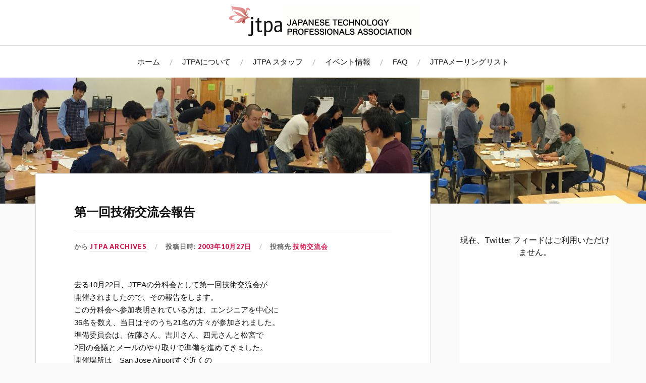

--- FILE ---
content_type: text/html; charset=UTF-8
request_url: https://jtpa.org/event/small_group_activity/111
body_size: 13965
content:
<!DOCTYPE html>

<html class="no-js" lang="ja">

	<head profile="http://gmpg.org/xfn/11">

		<meta http-equiv="Content-Type" content="text/html; charset=UTF-8"/>
		<meta name="viewport" content="width=device-width, initial-scale=1.0, maximum-scale=1.0, user-scalable=no">

		<title>第一回技術交流会報告　 &#8211; JTPA</title>
<meta name='robots' content='max-image-preview:large'/>
<script>document.documentElement.className=document.documentElement.className.replace("no-js","js");</script>
<link rel="alternate" type="application/rss+xml" title="JTPA &raquo; フィード" href="https://jtpa.org/feed"/>
<link rel="alternate" type="application/rss+xml" title="JTPA &raquo; コメントフィード" href="https://jtpa.org/comments/feed"/>
<!-- This site uses the Google Analytics by MonsterInsights plugin v7.11.0 - Using Analytics tracking - https://www.monsterinsights.com/ -->
<script type="text/javascript" data-cfasync="false">var mi_version='7.11.0';var mi_track_user=true;var mi_no_track_reason='';var disableStr='ga-disable-UA-4734936-1';function __gaTrackerIsOptedOut(){return document.cookie.indexOf(disableStr+'=true')>-1;}
if(__gaTrackerIsOptedOut()){window[disableStr]=true;}
function __gaTrackerOptout(){document.cookie=disableStr+'=true; expires=Thu, 31 Dec 2099 23:59:59 UTC; path=/';window[disableStr]=true;}
if('undefined'===typeof gaOptout){function gaOptout(){__gaTrackerOptout();}}
if(mi_track_user){(function(i,s,o,g,r,a,m){i['GoogleAnalyticsObject']=r;i[r]=i[r]||function(){(i[r].q=i[r].q||[]).push(arguments)},i[r].l=1*new Date();a=s.createElement(o),m=s.getElementsByTagName(o)[0];a.async=1;a.src=g;m.parentNode.insertBefore(a,m)})(window,document,'script','//www.google-analytics.com/analytics.js','__gaTracker');__gaTracker('create','UA-4734936-1','auto');__gaTracker('set','forceSSL',true);__gaTracker('require','displayfeatures');__gaTracker('send','pageview');}else{console.log("");(function(){var noopfn=function(){return null;};var noopnullfn=function(){return null;};var Tracker=function(){return null;};var p=Tracker.prototype;p.get=noopfn;p.set=noopfn;p.send=noopfn;var __gaTracker=function(){var len=arguments.length;if(len===0){return;}
var f=arguments[len-1];if(typeof f!=='object'||f===null||typeof f.hitCallback!=='function'){console.log('Not running function __gaTracker('+arguments[0]+" ....) because you are not being tracked. "+mi_no_track_reason);return;}
try{f.hitCallback();}catch(ex){}};__gaTracker.create=function(){return new Tracker();};__gaTracker.getByName=noopnullfn;__gaTracker.getAll=function(){return[];};__gaTracker.remove=noopfn;window['__gaTracker']=__gaTracker;})();}</script>
<!-- / Google Analytics by MonsterInsights -->
<script type="text/javascript">//<![CDATA[
window._wpemojiSettings={"baseUrl":"https:\/\/s.w.org\/images\/core\/emoji\/15.0.3\/72x72\/","ext":".png","svgUrl":"https:\/\/s.w.org\/images\/core\/emoji\/15.0.3\/svg\/","svgExt":".svg","source":{"concatemoji":"https:\/\/jtpa.org\/wp-includes\/js\/wp-emoji-release.min.js?ver=6.5.7"}};!function(i,n){var o,s,e;function c(e){try{var t={supportTests:e,timestamp:(new Date).valueOf()};sessionStorage.setItem(o,JSON.stringify(t))}catch(e){}}function p(e,t,n){e.clearRect(0,0,e.canvas.width,e.canvas.height),e.fillText(t,0,0);var t=new Uint32Array(e.getImageData(0,0,e.canvas.width,e.canvas.height).data),r=(e.clearRect(0,0,e.canvas.width,e.canvas.height),e.fillText(n,0,0),new Uint32Array(e.getImageData(0,0,e.canvas.width,e.canvas.height).data));return t.every(function(e,t){return e===r[t]})}function u(e,t,n){switch(t){case"flag":return n(e,"\ud83c\udff3\ufe0f\u200d\u26a7\ufe0f","\ud83c\udff3\ufe0f\u200b\u26a7\ufe0f")?!1:!n(e,"\ud83c\uddfa\ud83c\uddf3","\ud83c\uddfa\u200b\ud83c\uddf3")&&!n(e,"\ud83c\udff4\udb40\udc67\udb40\udc62\udb40\udc65\udb40\udc6e\udb40\udc67\udb40\udc7f","\ud83c\udff4\u200b\udb40\udc67\u200b\udb40\udc62\u200b\udb40\udc65\u200b\udb40\udc6e\u200b\udb40\udc67\u200b\udb40\udc7f");case"emoji":return!n(e,"\ud83d\udc26\u200d\u2b1b","\ud83d\udc26\u200b\u2b1b")}return!1}function f(e,t,n){var r="undefined"!=typeof WorkerGlobalScope&&self instanceof WorkerGlobalScope?new OffscreenCanvas(300,150):i.createElement("canvas"),a=r.getContext("2d",{willReadFrequently:!0}),o=(a.textBaseline="top",a.font="600 32px Arial",{});return e.forEach(function(e){o[e]=t(a,e,n)}),o}function t(e){var t=i.createElement("script");t.src=e,t.defer=!0,i.head.appendChild(t)}"undefined"!=typeof Promise&&(o="wpEmojiSettingsSupports",s=["flag","emoji"],n.supports={everything:!0,everythingExceptFlag:!0},e=new Promise(function(e){i.addEventListener("DOMContentLoaded",e,{once:!0})}),new Promise(function(t){var n=function(){try{var e=JSON.parse(sessionStorage.getItem(o));if("object"==typeof e&&"number"==typeof e.timestamp&&(new Date).valueOf()<e.timestamp+604800&&"object"==typeof e.supportTests)return e.supportTests}catch(e){}return null}();if(!n){if("undefined"!=typeof Worker&&"undefined"!=typeof OffscreenCanvas&&"undefined"!=typeof URL&&URL.createObjectURL&&"undefined"!=typeof Blob)try{var e="postMessage("+f.toString()+"("+[JSON.stringify(s),u.toString(),p.toString()].join(",")+"));",r=new Blob([e],{type:"text/javascript"}),a=new Worker(URL.createObjectURL(r),{name:"wpTestEmojiSupports"});return void(a.onmessage=function(e){c(n=e.data),a.terminate(),t(n)})}catch(e){}c(n=f(s,u,p))}t(n)}).then(function(e){for(var t in e)n.supports[t]=e[t],n.supports.everything=n.supports.everything&&n.supports[t],"flag"!==t&&(n.supports.everythingExceptFlag=n.supports.everythingExceptFlag&&n.supports[t]);n.supports.everythingExceptFlag=n.supports.everythingExceptFlag&&!n.supports.flag,n.DOMReady=!1,n.readyCallback=function(){n.DOMReady=!0}}).then(function(){return e}).then(function(){var e;n.supports.everything||(n.readyCallback(),(e=n.source||{}).concatemoji?t(e.concatemoji):e.wpemoji&&e.twemoji&&(t(e.twemoji),t(e.wpemoji)))}))}((window,document),window._wpemojiSettings);
//]]></script>
<style id='wp-emoji-styles-inline-css' type='text/css'>img.wp-smiley,img.emoji{display:inline!important;border:none!important;box-shadow:none!important;height:1em!important;width:1em!important;margin:0 .07em!important;vertical-align:-.1em!important;background:none!important;padding:0!important}</style>
<link rel='stylesheet' id='wp-block-library-css' href='https://jtpa.org/wp-includes/css/dist/block-library/style.min.css?ver=6.5.7' type='text/css' media='all'/>
<style id='classic-theme-styles-inline-css' type='text/css'>.wp-block-button__link{color:#fff;background-color:#32373c;border-radius:9999px;box-shadow:none;text-decoration:none;padding:calc(.667em + 2px) calc(1.333em + 2px);font-size:1.125em}.wp-block-file__button{background:#32373c;color:#fff;text-decoration:none}</style>
<style id='global-styles-inline-css' type='text/css'>body{--wp--preset--color--black:#111;--wp--preset--color--cyan-bluish-gray:#abb8c3;--wp--preset--color--white:#fff;--wp--preset--color--pale-pink:#f78da7;--wp--preset--color--vivid-red:#cf2e2e;--wp--preset--color--luminous-vivid-orange:#ff6900;--wp--preset--color--luminous-vivid-amber:#fcb900;--wp--preset--color--light-green-cyan:#7bdcb5;--wp--preset--color--vivid-green-cyan:#00d084;--wp--preset--color--pale-cyan-blue:#8ed1fc;--wp--preset--color--vivid-cyan-blue:#0693e3;--wp--preset--color--vivid-purple:#9b51e0;--wp--preset--color--accent:#d11b51;--wp--preset--color--dark-gray:#333;--wp--preset--color--medium-gray:#555;--wp--preset--color--light-gray:#777;--wp--preset--gradient--vivid-cyan-blue-to-vivid-purple:linear-gradient(135deg,rgba(6,147,227,1) 0%,#9b51e0 100%);--wp--preset--gradient--light-green-cyan-to-vivid-green-cyan:linear-gradient(135deg,#7adcb4 0%,#00d082 100%);--wp--preset--gradient--luminous-vivid-amber-to-luminous-vivid-orange:linear-gradient(135deg,rgba(252,185,0,1) 0%,rgba(255,105,0,1) 100%);--wp--preset--gradient--luminous-vivid-orange-to-vivid-red:linear-gradient(135deg,rgba(255,105,0,1) 0%,#cf2e2e 100%);--wp--preset--gradient--very-light-gray-to-cyan-bluish-gray:linear-gradient(135deg,#eee 0%,#a9b8c3 100%);--wp--preset--gradient--cool-to-warm-spectrum:linear-gradient(135deg,#4aeadc 0%,#9778d1 20%,#cf2aba 40%,#ee2c82 60%,#fb6962 80%,#fef84c 100%);--wp--preset--gradient--blush-light-purple:linear-gradient(135deg,#ffceec 0%,#9896f0 100%);--wp--preset--gradient--blush-bordeaux:linear-gradient(135deg,#fecda5 0%,#fe2d2d 50%,#6b003e 100%);--wp--preset--gradient--luminous-dusk:linear-gradient(135deg,#ffcb70 0%,#c751c0 50%,#4158d0 100%);--wp--preset--gradient--pale-ocean:linear-gradient(135deg,#fff5cb 0%,#b6e3d4 50%,#33a7b5 100%);--wp--preset--gradient--electric-grass:linear-gradient(135deg,#caf880 0%,#71ce7e 100%);--wp--preset--gradient--midnight:linear-gradient(135deg,#020381 0%,#2874fc 100%);--wp--preset--font-size--small:16px;--wp--preset--font-size--medium:20px;--wp--preset--font-size--large:24px;--wp--preset--font-size--x-large:42px;--wp--preset--font-size--regular:18px;--wp--preset--font-size--larger:27px;--wp--preset--spacing--20:.44rem;--wp--preset--spacing--30:.67rem;--wp--preset--spacing--40:1rem;--wp--preset--spacing--50:1.5rem;--wp--preset--spacing--60:2.25rem;--wp--preset--spacing--70:3.38rem;--wp--preset--spacing--80:5.06rem;--wp--preset--shadow--natural:6px 6px 9px rgba(0,0,0,.2);--wp--preset--shadow--deep:12px 12px 50px rgba(0,0,0,.4);--wp--preset--shadow--sharp:6px 6px 0px rgba(0,0,0,.2);--wp--preset--shadow--outlined: 6px 6px 0px -3px rgba(255, 255, 255, 1), 6px 6px rgba(0, 0, 0, 1);--wp--preset--shadow--crisp:6px 6px 0px rgba(0,0,0,1)}:where(.is-layout-flex){gap:.5em}:where(.is-layout-grid){gap:.5em}body .is-layout-flex{display:flex}body .is-layout-flex{flex-wrap:wrap;align-items:center}body .is-layout-flex>*{margin:0}body .is-layout-grid{display:grid}body .is-layout-grid>*{margin:0}:where(.wp-block-columns.is-layout-flex){gap:2em}:where(.wp-block-columns.is-layout-grid){gap:2em}:where(.wp-block-post-template.is-layout-flex){gap:1.25em}:where(.wp-block-post-template.is-layout-grid){gap:1.25em}.has-black-color{color:var(--wp--preset--color--black)!important}.has-cyan-bluish-gray-color{color:var(--wp--preset--color--cyan-bluish-gray)!important}.has-white-color{color:var(--wp--preset--color--white)!important}.has-pale-pink-color{color:var(--wp--preset--color--pale-pink)!important}.has-vivid-red-color{color:var(--wp--preset--color--vivid-red)!important}.has-luminous-vivid-orange-color{color:var(--wp--preset--color--luminous-vivid-orange)!important}.has-luminous-vivid-amber-color{color:var(--wp--preset--color--luminous-vivid-amber)!important}.has-light-green-cyan-color{color:var(--wp--preset--color--light-green-cyan)!important}.has-vivid-green-cyan-color{color:var(--wp--preset--color--vivid-green-cyan)!important}.has-pale-cyan-blue-color{color:var(--wp--preset--color--pale-cyan-blue)!important}.has-vivid-cyan-blue-color{color:var(--wp--preset--color--vivid-cyan-blue)!important}.has-vivid-purple-color{color:var(--wp--preset--color--vivid-purple)!important}.has-black-background-color{background-color:var(--wp--preset--color--black)!important}.has-cyan-bluish-gray-background-color{background-color:var(--wp--preset--color--cyan-bluish-gray)!important}.has-white-background-color{background-color:var(--wp--preset--color--white)!important}.has-pale-pink-background-color{background-color:var(--wp--preset--color--pale-pink)!important}.has-vivid-red-background-color{background-color:var(--wp--preset--color--vivid-red)!important}.has-luminous-vivid-orange-background-color{background-color:var(--wp--preset--color--luminous-vivid-orange)!important}.has-luminous-vivid-amber-background-color{background-color:var(--wp--preset--color--luminous-vivid-amber)!important}.has-light-green-cyan-background-color{background-color:var(--wp--preset--color--light-green-cyan)!important}.has-vivid-green-cyan-background-color{background-color:var(--wp--preset--color--vivid-green-cyan)!important}.has-pale-cyan-blue-background-color{background-color:var(--wp--preset--color--pale-cyan-blue)!important}.has-vivid-cyan-blue-background-color{background-color:var(--wp--preset--color--vivid-cyan-blue)!important}.has-vivid-purple-background-color{background-color:var(--wp--preset--color--vivid-purple)!important}.has-black-border-color{border-color:var(--wp--preset--color--black)!important}.has-cyan-bluish-gray-border-color{border-color:var(--wp--preset--color--cyan-bluish-gray)!important}.has-white-border-color{border-color:var(--wp--preset--color--white)!important}.has-pale-pink-border-color{border-color:var(--wp--preset--color--pale-pink)!important}.has-vivid-red-border-color{border-color:var(--wp--preset--color--vivid-red)!important}.has-luminous-vivid-orange-border-color{border-color:var(--wp--preset--color--luminous-vivid-orange)!important}.has-luminous-vivid-amber-border-color{border-color:var(--wp--preset--color--luminous-vivid-amber)!important}.has-light-green-cyan-border-color{border-color:var(--wp--preset--color--light-green-cyan)!important}.has-vivid-green-cyan-border-color{border-color:var(--wp--preset--color--vivid-green-cyan)!important}.has-pale-cyan-blue-border-color{border-color:var(--wp--preset--color--pale-cyan-blue)!important}.has-vivid-cyan-blue-border-color{border-color:var(--wp--preset--color--vivid-cyan-blue)!important}.has-vivid-purple-border-color{border-color:var(--wp--preset--color--vivid-purple)!important}.has-vivid-cyan-blue-to-vivid-purple-gradient-background{background:var(--wp--preset--gradient--vivid-cyan-blue-to-vivid-purple)!important}.has-light-green-cyan-to-vivid-green-cyan-gradient-background{background:var(--wp--preset--gradient--light-green-cyan-to-vivid-green-cyan)!important}.has-luminous-vivid-amber-to-luminous-vivid-orange-gradient-background{background:var(--wp--preset--gradient--luminous-vivid-amber-to-luminous-vivid-orange)!important}.has-luminous-vivid-orange-to-vivid-red-gradient-background{background:var(--wp--preset--gradient--luminous-vivid-orange-to-vivid-red)!important}.has-very-light-gray-to-cyan-bluish-gray-gradient-background{background:var(--wp--preset--gradient--very-light-gray-to-cyan-bluish-gray)!important}.has-cool-to-warm-spectrum-gradient-background{background:var(--wp--preset--gradient--cool-to-warm-spectrum)!important}.has-blush-light-purple-gradient-background{background:var(--wp--preset--gradient--blush-light-purple)!important}.has-blush-bordeaux-gradient-background{background:var(--wp--preset--gradient--blush-bordeaux)!important}.has-luminous-dusk-gradient-background{background:var(--wp--preset--gradient--luminous-dusk)!important}.has-pale-ocean-gradient-background{background:var(--wp--preset--gradient--pale-ocean)!important}.has-electric-grass-gradient-background{background:var(--wp--preset--gradient--electric-grass)!important}.has-midnight-gradient-background{background:var(--wp--preset--gradient--midnight)!important}.has-small-font-size{font-size:var(--wp--preset--font-size--small)!important}.has-medium-font-size{font-size:var(--wp--preset--font-size--medium)!important}.has-large-font-size{font-size:var(--wp--preset--font-size--large)!important}.has-x-large-font-size{font-size:var(--wp--preset--font-size--x-large)!important}.wp-block-navigation a:where(:not(.wp-element-button)){color:inherit}:where(.wp-block-post-template.is-layout-flex){gap:1.25em}:where(.wp-block-post-template.is-layout-grid){gap:1.25em}:where(.wp-block-columns.is-layout-flex){gap:2em}:where(.wp-block-columns.is-layout-grid){gap:2em}.wp-block-pullquote{font-size:1.5em;line-height:1.6}</style>
<link rel='stylesheet' id='ctf_styles-css' href='https://jtpa.org/wp-content/plugins/custom-twitter-feeds/css/ctf-styles.min.css?ver=2.2.2' type='text/css' media='all'/>
<link rel='stylesheet' id='wpsw_social-icons-css' href='https://jtpa.org/wp-content/plugins/wp-social-widget/assets/css/social-icons.css?ver=2.2.0' type='text/css' media='all'/>
<link rel='stylesheet' id='wpsw_social-css-css' href='https://jtpa.org/wp-content/plugins/wp-social-widget/assets/css/social-style.css?ver=2.2.0' type='text/css' media='all'/>
<link rel='stylesheet' id='lovecraft_googlefonts-css' href='//fonts.googleapis.com/css?family=Lato%3A400%2C700%2C900%7CPlayfair+Display%3A400%2C700%2C400italic&#038;ver=6.5.7' type='text/css' media='all'/>
<link rel='stylesheet' id='lovecraft_genericons-css' href='https://jtpa.org/wp-content/themes/lovecraft/genericons/genericons.css?ver=6.5.7' type='text/css' media='all'/>
<link rel='stylesheet' id='lovecraft_style-css' href='https://jtpa.org/wp-content/themes/lovecraft/style.css?ver=6.5.7' type='text/css' media='all'/>
<script type="text/javascript" id="monsterinsights-frontend-script-js-extra">//<![CDATA[
var monsterinsights_frontend={"js_events_tracking":"true","download_extensions":"doc,pdf,ppt,zip,xls,docx,pptx,xlsx","inbound_paths":"[]","home_url":"https:\/\/jtpa.org","hash_tracking":"false"};
//]]></script>
<script type="text/javascript" src="https://jtpa.org/wp-content/plugins/google-analytics-for-wordpress/assets/js/frontend.min.js?ver=7.11.0" id="monsterinsights-frontend-script-js"></script>
<script type="text/javascript" src="https://jtpa.org/wp-includes/js/jquery/jquery.min.js?ver=3.7.1" id="jquery-core-js"></script>
<script type="text/javascript" src="https://jtpa.org/wp-includes/js/jquery/jquery-migrate.min.js?ver=3.4.1" id="jquery-migrate-js"></script>
<script type="text/javascript" src="https://jtpa.org/wp-content/themes/lovecraft/js/doubletaptogo.js?ver=1" id="lovecraft_doubletap-js"></script>
<link rel="https://api.w.org/" href="https://jtpa.org/wp-json/"/><link rel="alternate" type="application/json" href="https://jtpa.org/wp-json/wp/v2/posts/111"/><link rel="EditURI" type="application/rsd+xml" title="RSD" href="https://jtpa.org/xmlrpc.php?rsd"/>
<meta name="generator" content="WordPress 6.5.7"/>
<link rel="canonical" href="https://jtpa.org/event/small_group_activity/111"/>
<link rel='shortlink' href='https://jtpa.org/?p=111'/>
<link rel="alternate" type="application/json+oembed" href="https://jtpa.org/wp-json/oembed/1.0/embed?url=https%3A%2F%2Fjtpa.org%2Fevent%2Fsmall_group_activity%2F111"/>
<link rel="alternate" type="text/xml+oembed" href="https://jtpa.org/wp-json/oembed/1.0/embed?url=https%3A%2F%2Fjtpa.org%2Fevent%2Fsmall_group_activity%2F111&#038;format=xml"/>
<!-- Customizer CSS --><style type="text/css">body a{color:#d11b51}body a:hover{color:#d11b51}.blog-title a:hover{color:#d11b51}.main-menu li:hover>a{color:#d11b51}.main-menu>.menu-item-has-children>a:after{border-top-color:#d11b51}.main-menu>.menu-item-has-children>a:hover:after{border-top-color:#d11b51}.sticky-post{background:#d11b51}.sticky-post:after{border-right-color:#d11b51}.sticky-post:after{border-left-color:#d11b51}.post-meta a{color:#d11b51}.post-meta a:hover{border-bottom-color:#d11b51}.post-content a{color:#d11b51}.post-content a:hover{color:#d11b51}.post-content blockquote:after{color:#d11b51}.button:hover{background:#d11b51}.post-content input[type="submit"]:hover{background:#d11b51}.post-content input[type="button"]:hover{background:#d11b51}.post-content input[type="reset"]:hover{background:#d11b51}.post-content .page-links a:hover{background:#d11b51}.post-content .has-accent-color{color:#d11b51}.post-content .has-accent-background-color{background-color:#d11b51}.post-tags a:hover{background:#d11b51}.post-tags a:hover:before{border-right-color:#d11b51}.post-navigation h4 a:hover{color:#d11b51}.comments-title-link a{color:#d11b51}.comments .pingbacks li a:hover{color:#d11b51}.comment-header h4 a:hover{color:#d11b51}.bypostauthor .comment-author-icon{background:#d11b51}.form-submit #submit:hover{background-color:#d11b51}.comments-nav a:hover{color:#d11b51}.pingbacks-title{border-bottom-color:#d11b51}.archive-navigation a:hover{color:#d11b51}.widget-title{border-bottom-color:#d11b51}.widget-content .textwidget a:hover{color:#d11b51}.widget_archive li a:hover{color:#d11b51}.widget_categories li a:hover{color:#d11b51}.widget_meta li a:hover{color:#d11b51}.widget_nav_menu li a:hover{color:#d11b51}.widget_rss .widget-content ul a.rsswidget:hover{color:#d11b51}#wp-calendar thead th{color:#d11b51}#wp-calendar tfoot a:hover{color:#d11b51}.widget .tagcloud a:hover{background:#d11b51}.widget .tagcloud a:hover:before{border-right-color:#d11b51}.footer .widget .tagcloud a:hover{background:#d11b51}.footer .widget .tagcloud a:hover:before{border-right-color:#d11b51}.search-button:hover .genericon{color:#d11b51}.wrapper .search-button:hover .genericon{color:#d11b51}.footer .search-button:hover .genericon{color:#d11b51}.credits .sep{color:#d11b51}.credits p a:hover{color:#d11b51}.nav-toggle.active .bar{background-color:#d11b51}.search-toggle.active .genericon{color:#d11b51}.mobile-menu .current-menu-item:before{color:#d11b51}.mobile-menu .current_page_item:before{color:#d11b51}</style><!--/Customizer CSS-->		<style type="text/css" id="wp-custom-css">body,.title,.post-title,.post-content,.lovecraft-widget-list .title{font-family:Helvetica}.post-title{font-size:24px}.post-content{font-size:15px}.header-image{max-height:250px}.header{padding:10px}.h5{font-family:Helvetica}</style>
		
	</head>

	<body class="post-template-default single single-post postid-111 single-format-standard">

		
		<a class="skip-link button" href="#site-content">Skip to the content</a>

		<div class="header-wrapper">

			<div class="header section bg-white small-padding">

				<div class="section-inner">

					
						<a class="blog-logo" href='https://jtpa.org/' title='JTPA &mdash; Japanese Technology Professionals Association' rel='home'>
							<img src='https://www.jtpa.org/wp-content/uploads/2019/12/jtpa_logo2-2b.jpg' alt='JTPA'>
						</a>

					
					<div class="clear"></div>

				</div><!-- .section-inner -->

			</div><!-- .header -->

			<div class="toggles">

				<button type="button" class="nav-toggle toggle">
					<div class="bar"></div>
					<div class="bar"></div>
					<div class="bar"></div>
					<span class="screen-reader-text">Toggle the mobile menu</span>
				</button>

				<button type="button" class="search-toggle toggle">
					<div class="genericon genericon-search"></div>
					<span class="screen-reader-text">Toggle the search field</span>
				</button>

				<div class="clear"></div>

			</div><!-- .toggles -->

		</div><!-- .header-wrapper -->

		<div class="navigation bg-white no-padding">

			<div class="section-inner">

				<ul class="mobile-menu">

					<li id="menu-item-3854" class="menu-item menu-item-type-custom menu-item-object-custom menu-item-home menu-item-3854"><a href="https://jtpa.org/">ホーム</a></li>
<li id="menu-item-3857" class="menu-item menu-item-type-post_type menu-item-object-page menu-item-3857"><a href="https://jtpa.org/about">JTPAについて</a></li>
<li id="menu-item-3856" class="menu-item menu-item-type-post_type menu-item-object-page menu-item-3856"><a href="https://jtpa.org/jtpa-staff">JTPA スタッフ</a></li>
<li id="menu-item-3859" class="menu-item menu-item-type-taxonomy menu-item-object-category current-post-ancestor menu-item-3859"><a href="https://jtpa.org/category/event">イベント情報</a></li>
<li id="menu-item-3855" class="menu-item menu-item-type-post_type menu-item-object-page menu-item-3855"><a href="https://jtpa.org/faq">FAQ</a></li>
<li id="menu-item-3858" class="menu-item menu-item-type-post_type menu-item-object-page menu-item-3858"><a href="https://jtpa.org/jtpa-list">JTPAメーリングリスト</a></li>

				</ul>

				<div class="mobile-search">

					<form method="get" class="search-form" id="search-form" action="https://jtpa.org/">
	<input type="search" class="search-field" placeholder="検索フォーム" name="s" id="s"/>
	<button type="submit" class="search-button"><div class="genericon genericon-search"></div><span class="screen-reader-text">Search</span></button>
</form>

				</div>

				<ul class="main-menu">

					<li class="menu-item menu-item-type-custom menu-item-object-custom menu-item-home menu-item-3854"><a href="https://jtpa.org/">ホーム</a></li>
<li class="menu-item menu-item-type-post_type menu-item-object-page menu-item-3857"><a href="https://jtpa.org/about">JTPAについて</a></li>
<li class="menu-item menu-item-type-post_type menu-item-object-page menu-item-3856"><a href="https://jtpa.org/jtpa-staff">JTPA スタッフ</a></li>
<li class="menu-item menu-item-type-taxonomy menu-item-object-category current-post-ancestor menu-item-3859"><a href="https://jtpa.org/category/event">イベント情報</a></li>
<li class="menu-item menu-item-type-post_type menu-item-object-page menu-item-3855"><a href="https://jtpa.org/faq">FAQ</a></li>
<li class="menu-item menu-item-type-post_type menu-item-object-page menu-item-3858"><a href="https://jtpa.org/jtpa-list">JTPAメーリングリスト</a></li>

				</ul>

				<div class="clear"></div>

			</div><!-- .section-inner -->

		</div><!-- .navigation -->

		
			<div class="header-image bg-image" style="background-image:url(https://jtpa.org/wp-content/uploads/2020/08/cropped-prototype-ideathon-jtpa-4.jpeg)">

				<img src="https://jtpa.org/wp-content/uploads/2020/08/cropped-prototype-ideathon-jtpa-4.jpeg"/>

			</div>

		
		<main id="site-content">
<div class="wrapper section">

	<div class="section-inner">

		<div class="content">

			
					<div id="post-111" class="post single post-111 type-post status-publish format-standard hentry category-small_group_activity">

						<div class="post-inner">

							<div class="post-header">

								<h1 class="post-title"><a href="https://jtpa.org/event/small_group_activity/111">第一回技術交流会報告　</a></h1>

										
		<div class="post-meta">

			<p class="post-author"><span>から </span><a href="https://jtpa.org/author/jtpa" title="JTPA Archives の投稿" rel="author">JTPA Archives</a></p>

			<p class="post-date"><span>投稿日時: </span><a href="https://jtpa.org/event/small_group_activity/111">2003年10月27日</a></p>

							<p class="post-categories"><span>投稿先 </span><a href="https://jtpa.org/category/event/small_group_activity" rel="category tag">技術交流会</a></p>
			
			
		</div>

		
							</div><!-- .post-header -->

							
								<div class="post-content">

									<p>去る10月22日、JTPAの分科会として第一回技術交流会が<br/>
開催されましたので、その報告をします。<br/>
この分科会へ参加表明されている方は、エンジニアを中心に<br/>
36名を数え、当日はそのうち21名の方々が参加されました。<br/>
準備委員会は、佐藤さん、吉川さん、四元さんと松宮で<br/>
2回の会議とメールのやり取りで準備を進めてきました。<br/>
開催場所は　San Jose Airportすぐ近くの　<br/>
NTT Docomo Lab USA様の会議室を借りることができ、<br/>
当日の会場案内など、NTT Docomo Lab,栄籐さん、渡辺さん、<br/>
また準備段階でトールマンさんに大変お世話になりました。<br/>
この場をお借りして、改めてお礼を申し上げたいと思います。</p>
<p><span id="more-111"></span><br/>
当日のアジェンダは以下のとおり。<br/>
6:30　ネットワーキング<br/>
7:00　NTTドコモラボ 栄籐さんより案内、挨拶<br/>
7:05　開会挨拶、準備委員紹介 (松宮)<br/>
7:10　自己紹介. 興味分野、交流会に期待すること。(全員)<br/>
7:40　プロジェクト概要説明　(佐藤さん)　　<br/>
8:40　アプリケーション例　ディスカッション<br/>
9:20　議事確認,　次回の議題確認<br/>
以下、時間の許す限り　ネットワーキング<br/>
当日の役割分担<br/>
プレゼンター：　佐藤真二さん<br/>
進行、書記：　松宮<br/>
受付：　吉川さん、四元さん<br/>
会計：　吉川さん、四元さん<br/>
カメラ：四元さん<br/>
以下は、当日の議事録として残します。<br/>
1)　開会挨拶の内容（一部、加筆）　（松宮）<br/>
参加者の方々から、「会の目的は？」という質問や<br/>
「人脈を作るために参加したいがいいか？」という問い合わせが<br/>
幾つかありました。<br/>
それに答えるために、技術交流会の目的について話しました。<br/>
まず、JTPAの目的は、「シリコンバレーで働く・働きたい<br/>
プロフェッショナルをサポートする」ということでした。<br/>
それにあわせて、技術交流会の目的は、<br/>
「上記の人々に対して、技術的知識の向上や手助けをする、<br/>
あるいはトリガーとなる。人的ネットワークの構築の環境を提供する。」<br/>
というのが、適切なのではないかと思います。<br/>
私自身は、自分自身の専門外も勉強したいということと、<br/>
人脈をつくりたいという目的で技術分科会というものを<br/>
立ち上げたいと思っていました。そういう個人の目的を<br/>
手助けするのが会の目的になるのではないでしょうか。<br/>
そういうわけで、「人脈をつくる」というのは、会自身の目的ではなく、<br/>
人脈を作りたいという個人の要望に対する環境として会の<br/>
存在意義があり、会の活動を通して、結果として出来上がる<br/>
最大の果実が、その人脈であるのではないかと期待しています。<br/>
その会の目的に対して運営面を考えると、具体的な<br/>
プロジェクトというものは、最終的なプロジェクトの目標を<br/>
見据えて各々の要素技術を学んで理解していくために<br/>
非常に効率的、効果的であるし、自分達の意見を戦わせて<br/>
深く話すことによって、人脈つくりの助けになると思います。<br/>
今回のプロジェクト「最強のPDAをつくる」の求めるものは、<br/>
参加者の技術的興味分野をほとんどカバーするものであり、<br/>
ビジネス興味分野にもつながるものであり、また技術を<br/>
あまり知らない方々でも、とっつきやすい内容なのでは<br/>
ということで最適であると考えています。<br/>
２）自己紹介（全員）<br/>
色々なバックグラウンドを持った方が集まりました。<br/>
皆さん、現在のPDAに不満、要求がたくさんあるようで、<br/>
この会の盛り上がりを予感させるものでした。参加者には、<br/>
それぞれの方のバックグラウンド、興味分野を示した名簿を<br/>
配りましたが、これから、適時アップデートしていきたい<br/>
と思います。<br/>
３）プレゼンテーション（佐藤さん）<br/>
今回のプロジェクトに際して、佐藤さんより、<br/>
「Mobile Computing Platform Concept」という題名で<br/>
プレゼンテーションして頂きました。<br/>
（以下、内容要約）<br/>
現在の携帯電話の興隆によって、PDA市場は押されている<br/>
状態。将来、PDA分野はなくなるのではないかという懸念が<br/>
ある。（携帯電話機がPDAの機能を全て取り込んで進化するため）<br/>
一方、パソコン分野も、主流はノートブックとなり、<br/>
デスクトップ市場はすごく小さくなると見られている。<br/>
だが、（佐藤さんは）ノートブックと携帯電話だけでは<br/>
満足できないと思っている。<br/>
その中間的なモバイルコンピューティング環境が欲しい。<br/>
それをPDAと呼ぶのは誤解が生じるので別の呼称を<br/>
つけたほうがいい。<br/>
現在のいわゆるPDAは「帯に短し、たすきに長し」で、<br/>
自分の要求を満たすものは無い。機器としては、<br/>
アップルのニュートンが自分の理想に結構近かったが、<br/>
肝心のネットワーク接続性が全く無かった。<br/>
４）アプリケーション例　ディスカッション<br/>
製品の基本的なビジネスサイクルとして、以下に示したように、<br/>
ｂ）からｇ）が考えられますが、それらに入る前に、進め方としては<br/>
ニーズオリエンテッドとし、　h)アプリケーションを考えてそれに必要な<br/>
a)要素技術を勉強していくのが適切かと思います。<br/>
a)要素技術<br/>
&#8212;&#8212;&#8212;&#8212;&#8212;&#8212;&#8212;&#8212;-<br/>
b)製品仕様<br/>
c)製品設計<br/>
d)製品製造<br/>
e)製品テスト<br/>
f)製品流通、販売<br/>
g)サポート<br/>
&#8212;&#8212;&#8212;&#8212;&#8212;&#8212;&#8212;&#8212;-<br/>
h)アプリケーション<br/>
実際に、自分達の現在不満に思っていることや、あったら良いなあ<br/>
という機能などを話し合ってもらって、そこに使われている技術は<br/>
なにか、既存の技術で足りないものは何かなどに昇華していくことが<br/>
ステップとして必要だと思います。<br/>
今回、アプリケーションを考えてもらう上で、たたき台としての<br/>
PDAの例を以下のように示しました。<br/>
｛PDAとして必需品｝<br/>
　　＊表計算（式計算、コンバージョンも）<br/>
　　＊エディター<br/>
　　＊メール<br/>
　　＊スケジュール帖、電話帳<br/>
　　＊各種辞書、言語辞書、専門書、標準表など。<br/>
｛他にあったら便利なツール｝<br/>
　　＊簡易プロジェクター<br/>
　　＊組み合わせツール、シナリオ作成ツール<br/>
　　＊プログラムデベロップメント環境<br/>
｛別のアプリケーションとしての例｝<br/>
　　＊ネットワーク構築のデモ用端末、<br/>
　　　オンサイトトレーニング端末などにも使用可<br/>
以下、ディスカッションの内容。ホワイトボードに書いたものを記します。<br/>
＝＝＝＝＝＝＝＝＝＝＝＝＝＝＝＝＝＝＝＝＝＝＝＝＝＝＝＝＝＝＝＝<br/>
＊大半のもの、辞書、スケジュール、表計算なども、Thin　Client として、<br/>
　　Webサービスだけで実現できるのではないか。<br/>
　　但し、通信インフラが必要。<br/>
＊ストーリーボード<br/>
＊大量文書は紙のほうがいい。<br/>
＊高精度カメラ、スキャナを入力デバイスとして。<br/>
＊画面のカスタマイズ機能は欲しい。<br/>
＊エンターテイメント(MP3，MPEG４)は必要<br/>
＊インターナライゼーション、どんな言語でも扱える環境がいい。<br/>
＊録音機能<br/>
＊電話カード、但しネットワーク機能があればVoIPがあるので、<br/>
　　通信を整えれば、電話機能として考えなくても良いのでは。<br/>
＊通信は絶対必要<br/>
＊GPSほしい。<br/>
＊Optical Character Recognition<br/>
＊Voice Recognition<br/>
＊使う状況で考えたほうがよいのでは。<br/>
＊入力の遅さを何とかしたい、速度化、簡便化<br/>
＊情報の一覧性の向上<br/>
＊人間の記憶と同じ記憶法、場所、時間、印象などで思い出せる。<br/>
　　感情を表せる(でかい文字など)<br/>
＊セキュリティ<br/>
＊今までの強力なツールとしての補完性、例、紙とともに使う。<br/>
＊机が無くても入力したい。<br/>
＊既存のPDAのキーボードのプチプチ感は好き。<br/>
＊クロスパッドやEbookはあんまり売れてない。<br/>
＊五感で思い出せるようなもの<br/>
＝＝＝＝＝＝＝＝＝＝＝＝＝＝＝＝＝＝＝＝＝＝＝＝＝＝＝＝＝＝＝<br/>
これから、手探りでアプリケーションから、要素技術、<br/>
そしてその後の進め方を考えていかなければいけないのですが、<br/>
まず大まかな地図を作りたいと思います。以下は地図のための<br/>
切り口として、このディスカッションの中から抽出してみました。<br/>
｛脳の補助機能としての役割｝<br/>
＊自分の記録を助ける　（入力・　出力）　<br/>
　　　　　大体の不満はこの部分にあるのでは。<br/>
＊自分の考える行為を助ける　（入力、処理、出力）<br/>
＊他者への説明を助ける　(出力)<br/>
｛使う状況、場所｝<br/>
机の上、座ってるが机なし、立ったまま、両手・片手、歩いてる、<br/>
運転してる、ご飯を食べてる、電話をしてる　等<br/>
会社（自分の机、会議室、ラボ、廊下）、家、カフェ、山　等<br/>
これだけで地図の切り口としては十分でしょうか？　<br/>
参加者の皆さん、考えておいてくださいね。<br/>
他に、意見として<br/>
＝＝＝＝＝＝＝＝＝＝＝＝＝＝＝＝＝＝＝＝＝＝＝＝＝＝＝＝＝＝＝＝＝<br/>
＊たかだが30人の声でPDAができるのか？マスをもっとリサーチ<br/>
　　しなければいけないのでは。<br/>
＊佐藤さんという特殊な（尊敬の意味）エンジニアが必要とする<br/>
　　ツールで売れるものができるのか。<br/>
＝＝＝＝＝＝＝＝＝＝＝＝＝＝＝＝＝＝＝＝＝＝＝＝＝＝＝＝＝＝＝＝＝<br/>
私の個人的見解では、そもそもマスを狙うようなデバイスを作るのか、<br/>
という疑問があります。マスマーケットは、大手企業が利益目的で<br/>
カバーするのが通常です。<br/>
分科会の目的は、個人の必要や要求を助ける環境を提供するということで、<br/>
今現在のマスとして認知されない人の願いをかなえるというのは、<br/>
目的に結構あってるのでは思います。<br/>
もっともマスリサーチが必要なのであれば、後に分科会でそういう<br/>
活動をしてもよいのではとも思いますが。<br/>
この部分は、アプリケーションとあわせて、今後も毎回、討論が<br/>
必要な部分かもしれません。<br/>
要素技術の切り口として、考えられるだけ以下に示しておきます。<br/>
アプリケーション地図と統合していきたいと思います。<br/>
｛ベースとなる技術やインフラ｝<br/>
プロセッサ、メモリ、ストレージ、ディスプレイ、電源・電池、筺体、<br/>
キーボード、マイク、その他外部I/O、無線通信、有線通信、<br/>
セキュリティ、OS、アプリケーションソフト、<br/>
既存アプリケーション統合環境<br/>
以上、　第一回目の議事録です。<br/>
松宮　博<br/>
ご質問、ご要望は、hiroshi_matsumiya@jtpa.org までお願いします。</p>

								</div>

								<div class="clear"></div>

								
						</div><!-- .post-inner -->

						
								<div class="post-navigation">

									<div class="post-navigation-inner">

										
											<div class="post-nav-prev">
												<p>前へ</p>
																								<h4><a href="https://jtpa.org/event/small_group_activity/110" title="Previous post: 第一回分科会開催します。">第一回分科会開催します。</a></h4>
											</div>

											
											<div class="post-nav-next">
												<p>次へ</p>
																								<h4><a title="Next post: ハイテク企業のM&#038;A・ベンチャー投資" href="https://jtpa.org/info/column/112">ハイテク企業のM&#038;A・ベンチャー投資</a></h4>
											</div>

										
										<div class="clear"></div>

									</div><!-- .post-navigation-inner -->

								</div><!-- .post-navigation -->

								
	<div class="comments-container">

		<div class="comments-inner">

			<p class="no-comments">コメントは停止中です。</p>

		</div>

	</div>

	
					</div><!-- .post -->

					
		</div><!-- .content -->

		
			<div class="sidebar">

	<div class="widget widget_text"><div class="widget-content">			<div class="textwidget">
<!-- Custom Twitter Feeds by Smash Balloon -->
<div id="ctf" class=" ctf ctf-type-usertimeline ctf-feed-1490933853  ctf-styles ctf-list ctf-regular-style ctf-fixed-height" data-ctfshortcode="[]" data-ctfdisablelinks="false" data-ctflinktextcolor="#1e73be" data-header-size="small" data-feedid="1490933853" data-postid="111" data-ctfintents="1" data-ctfneeded="8">
            <div id="ctf" class="ctf">
            <div class="ctf-error">
                <div class="ctf-error-user">
					現在、Twitter フィードはご利用いただけません。                </div>
            </div>
        </div>
		    <div class="ctf-tweets">
   		    </div>
    
</div>

</div>
		</div><div class="clear"></div></div><div class="widget widget_text"><div class="widget-content"><h3 class="widget-title">About JTPA</h3>			<div class="textwidget"><p>JTPA (Japanese Technology Professionals Association) は、技術を志向する日本人プロフェッショナルがシリコンバレー／サンフランシスコ・ベイエリアで働くのを支援するためのNPO団体です。ベイエリアの魅力を日本に向けて発信する活動も行なっています。<br/>
<a href="/about">Read More</a></p>
</div>
		</div><div class="clear"></div></div><div class="widget widget_text"><div class="widget-content">			<div class="textwidget"><p><a href="https://www.jtpa.org/jtpa-staff">JTPAスタッフ一覧</a></p>
<p><a href="https://www.jtpa.org/jtpa-list">メーリングリスト</a></p>
<p><a href="https://www.facebook.com/groups/25208215005/">Facebookページ</a></p>
<p><a href="http://www.meetup.com/JTPA-Japanese-Technology-Professionals-Association/">イベント参加申し込み</a></p>
<p><a href="https://twitter.com/JTPA">Twitter</a></p>
</div>
		</div><div class="clear"></div></div><div class="widget widget_search"><div class="widget-content"><form method="get" class="search-form" id="search-form" action="https://jtpa.org/">
	<input type="search" class="search-field" placeholder="検索フォーム" name="s" id="s"/>
	<button type="submit" class="search-button"><div class="genericon genericon-search"></div><span class="screen-reader-text">Search</span></button>
</form>
</div><div class="clear"></div></div><div class="widget widget_categories"><div class="widget-content"><h3 class="widget-title">カテゴリー</h3>
			<ul>
					<li class="cat-item cat-item-133"><a href="https://jtpa.org/category/event">イベント情報</a> (311)
<ul class='children'>
	<li class="cat-item cat-item-46"><a href="https://jtpa.org/category/event/seminor">JTPAセミナー</a> (60)
</li>
	<li class="cat-item cat-item-131"><a href="https://jtpa.org/category/event/geeksalon">ギークサロン</a> (136)
</li>
	<li class="cat-item cat-item-83"><a href="https://jtpa.org/category/event/svtour">ツアー&amp;カンファレンス</a> (53)
</li>
	<li class="cat-item cat-item-135"><a href="https://jtpa.org/category/event/networking">ネットワーキングイベント</a> (35)
</li>
	<li class="cat-item cat-item-73"><a href="https://jtpa.org/category/event/small_group_activity">技術交流会</a> (39)
</li>
</ul>
</li>
	<li class="cat-item cat-item-4"><a href="https://jtpa.org/category/interview">インタビュー</a> (28)
</li>
	<li class="cat-item cat-item-137"><a href="https://jtpa.org/category/info">コラム／ニュースレター等</a> (130)
<ul class='children'>
	<li class="cat-item cat-item-44"><a href="https://jtpa.org/category/info/column">コラム</a> (68)
</li>
	<li class="cat-item cat-item-51"><a href="https://jtpa.org/category/info/newsletter">ニュースレター</a> (36)
</li>
	<li class="cat-item cat-item-2"><a href="https://jtpa.org/category/info/press">プレスリリース</a> (3)
</li>
	<li class="cat-item cat-item-70"><a href="https://jtpa.org/category/info/jobs">求人情報</a> (24)
</li>
</ul>
</li>
			</ul>

			</div><div class="clear"></div></div><div class="widget Widget_Lovecraft_Recent_Posts"><div class="widget-content"><h3 class="widget-title">最近の記事</h3>
			<ul class="lovecraft-widget-list">

				
					<li>

						<a href="https://jtpa.org/event/seminor/4289">

							<div class="post-icon">

								
									<div class="genericon genericon-standard"></div>

								
							</div>

							<div class="inner">

								<p class="title">[JTPA SVIF 共催] AI Talk “AIでビジネスを加速させるには” by 米国富士通研究所</p>
								<p class="meta">2024年10月28日</p>

							</div>

							<div class="clear"></div>

						</a>

					</li>

					
					<li>

						<a href="https://jtpa.org/event/seminor/4274">

							<div class="post-icon">

								
									<div class="genericon genericon-standard"></div>

								
							</div>

							<div class="inner">

								<p class="title">ベイエリア 4組織合同ネットワーキングBBQイベント (2024)</p>
								<p class="meta">2024年8月15日</p>

							</div>

							<div class="clear"></div>

						</a>

					</li>

					
					<li>

						<a href="https://jtpa.org/event/seminor/4265">

							<div class="post-icon">

								
									<div class="genericon genericon-standard"></div>

								
							</div>

							<div class="inner">

								<p class="title">日米の先端研究から考える、 日本のイノベーションへの処方箋 (SVIF, P&#038;P, JTPA 共催)</p>
								<p class="meta">2024年8月15日</p>

							</div>

							<div class="clear"></div>

						</a>

					</li>

					
					<li>

						<a href="https://jtpa.org/event/seminor/4241">

							<div class="post-icon">

								
									<div class="genericon genericon-standard"></div>

								
							</div>

							<div class="inner">

								<p class="title">JTPA x Fujitsu  ベイエリア AIミートアップ</p>
								<p class="meta">2024年4月9日</p>

							</div>

							<div class="clear"></div>

						</a>

					</li>

					
					<li>

						<a href="https://jtpa.org/event/seminor/4228">

							<div class="post-icon">

								
									<div class="genericon genericon-standard"></div>

								
							</div>

							<div class="inner">

								<p class="title">JTPA x NRI ベイエリア AI ミートアップ</p>
								<p class="meta">2023年12月20日</p>

							</div>

							<div class="clear"></div>

						</a>

					</li>

					
			</ul>

		</div><div class="clear"></div></div>
</div><!-- .sidebar -->

			<div class="clear"></div>

		
	</div><!-- .section-inner -->

</div><!-- .wrapper -->

</main><!-- #site-content -->


<div class="credits section bg-dark">

	<div class="credits-inner section-inner">

		<p>Powered by  <a href="https://www.wordpress.org">WordPress</a> <span class="sep">&amp;</span> <span>Theme by <a href="https://www.andersnoren.se">Anders Nor&eacute;n</a></span></p>

	</div><!-- .section-inner -->

</div><!-- .credits.section -->

<style type="text/css" data-ctf-style="1490933853">.ctf-feed-1490933853.ctf-fixed-height{height:480px!important}.ctf-feed-1490933853 .ctf-tweet-text a{color:#1e73be!important}.ctf-feed-1490933853.ctf-regular-style .ctf-item,.ctf-feed-1490933853 .ctf-header{border-bottom:1px solid #ddd!important}.ctf-feed-1490933853{background-color:#fff!important;height:480px!important;width:100%!important}</style><script type="text/javascript" src="https://jtpa.org/wp-content/themes/lovecraft/js/global.js?ver=6.5.7" id="lovecraft_global-js"></script>
<script type="text/javascript" src="https://jtpa.org/wp-includes/js/comment-reply.min.js?ver=6.5.7" id="comment-reply-js" async="async" data-wp-strategy="async"></script>
<script type="text/javascript" id="ctf_scripts-js-extra">//<![CDATA[
var ctf={"ajax_url":"https:\/\/jtpa.org\/wp-admin\/admin-ajax.php"};
//]]></script>
<script type="text/javascript" src="https://jtpa.org/wp-content/plugins/custom-twitter-feeds/js/ctf-scripts.min.js?ver=2.2.2" id="ctf_scripts-js"></script>

</body>
</html>


--- FILE ---
content_type: text/plain
request_url: https://www.google-analytics.com/j/collect?v=1&_v=j102&a=548340138&t=pageview&_s=1&dl=https%3A%2F%2Fjtpa.org%2Fevent%2Fsmall_group_activity%2F111&ul=en-us%40posix&dt=%E7%AC%AC%E4%B8%80%E5%9B%9E%E6%8A%80%E8%A1%93%E4%BA%A4%E6%B5%81%E4%BC%9A%E5%A0%B1%E5%91%8A%E3%80%80%20%E2%80%93%20JTPA&sr=1280x720&vp=1280x720&_u=YGBAgUABCAAAACAAI~&jid=864318322&gjid=1810975060&cid=1797304864.1768641681&tid=UA-4734936-1&_gid=514626150.1768641681&_slc=1&z=1175099742
body_size: -448
content:
2,cG-7F0KR5R96V